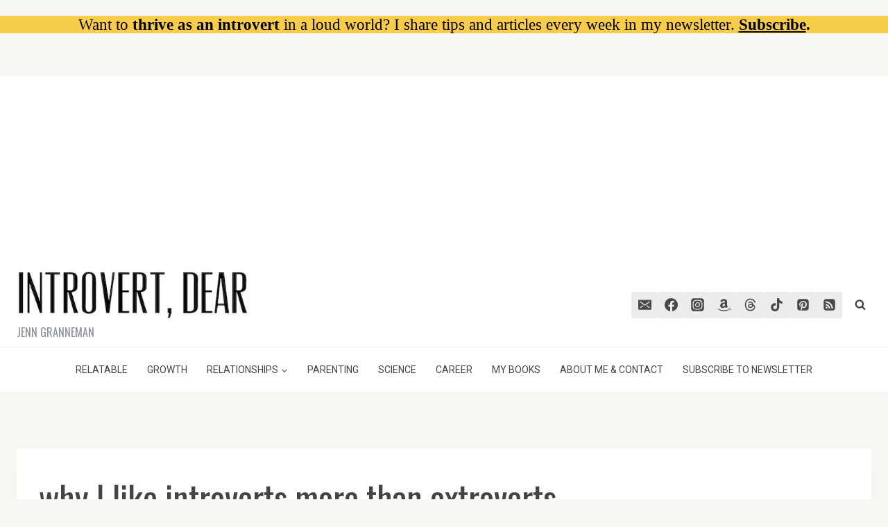

--- FILE ---
content_type: text/html
request_url: https://api.intentiq.com/profiles_engine/ProfilesEngineServlet?at=39&mi=10&dpi=936734067&pt=17&dpn=1&iiqidtype=2&iiqpcid=aa0da5fb-e83e-4d60-811f-104650c4b818&iiqpciddate=1768432363791&pcid=e54e0cbd-9da1-4f45-a2c1-34c4b5d14aa3&idtype=3&gdpr=0&japs=false&jaesc=0&jafc=0&jaensc=0&jsver=0.33&testGroup=A&source=pbjs&ABTestingConfigurationSource=group&abtg=A&vrref=https%3A%2F%2Fintrovertdear.com
body_size: 54
content:
{"abPercentage":97,"adt":1,"ct":2,"isOptedOut":false,"data":{"eids":[]},"dbsaved":"false","ls":true,"cttl":86400000,"abTestUuid":"g_20bc4675-9fd8-49b8-abdb-9e83e8ee1feb","tc":9,"sid":561210830}

--- FILE ---
content_type: text/plain; charset=UTF-8
request_url: https://at.teads.tv/fpc?analytics_tag_id=PUB_17002&tfpvi=&gdpr_consent=&gdpr_status=22&gdpr_reason=220&ccpa_consent=&sv=prebid-v1
body_size: 56
content:
MDdjMjExYTktZTUyNS00NzdiLWEwMTItZWJkZjExNDNjMmQ3IzctNw==

--- FILE ---
content_type: text/plain; charset=utf-8
request_url: https://ads.adthrive.com/http-api/cv2
body_size: 5835
content:
{"om":["024g8g3j","04lkvrhz","06p643vp","0889h8er","0b0m8l4f","0sm4lr19","0vzb260h","1","1028_8728253","10877374","10ua7afe","11142692","11509227","11896988","12010080","12010084","12010088","12123650","12142259","124843_8","124844_19","124848_7","12623900","1453468","1501806","1611092","16x7UEIxQu8","17_24765466","17_24765468","17_24765477","17_24765530","1832l91i","1891/84814","18aeykws","1cmuj15l","1ftzvfyu","1h7yhpl7","1kpjxj5u","1n7ce9xi","201964631","202430_200_EAAYACogfp82etiOdza92P7KkqCzDPazG1s0NmTQfyLljZ.q7ScyBDr2wK8_","205mlbis","206_262594","206_492063","206_549410","2132:43453865","2132:45500596","2132:45615133","2179:579593739337040696","2179:584799581434975825","2179:588366512778827143","2179:589451478355172056","21fc07ec-dda1-43a3-94f5-e9ceeed277b4","222tsaq1","2249:614129224","2249:672917470","2307:0is68vil","2307:1cmuj15l","2307:222tsaq1","2307:2nam34e0","2307:2y8cdpp5","2307:3o9hdib5","2307:45astvre","2307:4ghpg1az","2307:4qxmmgd2","2307:6wbm92qr","2307:794di3me","2307:7hnew4tc","2307:7uqs49qv","2307:875v1cu3","2307:8tfoj0tt","2307:9shvvlwg","2307:a566o9hb","2307:a7w365s6","2307:be4hm1i2","2307:c1hsjx06","2307:cuudl2xr","2307:ddr52z0n","2307:dpjydwun","2307:fqeh4hao","2307:g749lgab","2307:ge4000vb","2307:h1yuh03l","2307:hi8yer5p","2307:lc1wx7d6","2307:mfsmf6ch","2307:pkydekxi","2307:qc6w6bra","2307:ralux098","2307:tty470r7","2307:u30fsj32","2307:v958nz4c","2307:xc88kxs9","2307:y6mvqh9c","2307:z2zvrgyz","2307:z8hcebyi","2307:zpxg6xq0","23786257","2409_15064_70_85445175","2409_15064_70_85445183","2409_15064_70_85445193","2409_15064_70_85540801","2409_15064_70_86112923","2409_25495_176_CR52092918","2409_25495_176_CR52092919","2409_25495_176_CR52092920","2409_25495_176_CR52092921","2409_25495_176_CR52092922","2409_25495_176_CR52092923","2409_25495_176_CR52092954","2409_25495_176_CR52092957","2409_25495_176_CR52092958","2409_25495_176_CR52092959","2409_25495_176_CR52150651","2409_25495_176_CR52153848","2409_25495_176_CR52153849","2409_25495_176_CR52175340","2409_25495_176_CR52178314","2409_25495_176_CR52178315","2409_25495_176_CR52178316","2409_25495_176_CR52186411","24598434","24765491","24765531","25048614","25048620","25_53v6aquw","25_87z6cimm","25_sqmqxvaf","25_utberk8n","25_yi6qlg3p","25_ztlksnbe","262592","262594","2676:85807301","2676:85807307","2711_64_11999803","2715_9888_262592","2715_9888_262594","2715_9888_440701","2715_9888_549410","2760:176_CR52092918","2760:176_CR52092919","2760:176_CR52092921","2760:176_CR52092956","2760:176_CR52092959","2760:176_CR52150651","2760:176_CR52153849","2760:176_CR52175339","2760:176_CR52175340","2760:176_CR52178314","2760:176_CR52178315","2760:176_CR52178316","2760:176_CR52186411","2760:176_CR52190519","27s3hbtl","29414696","29414711","2974:8168539","2hs3v22h","2y5a5qhb","2y8cdpp5","3018/9feff89ec539b106eaad72346b70b9a3","306_24696320","306_24765466","306_24765544","306_24765548","306_24766981","306_82972-543668-2632380","306_82972-543683-2632449","306_82972-543683-2632452","3089d691-7615-4567-9b90-6e06575be864","308_125203_14","308_125204_11","318297709","31ly6e5b","31qdo7ks","33419345","33603859","33604871","33605023","33608492","34534170","3490:CR52092918","3490:CR52092919","3490:CR52092920","3490:CR52092921","3490:CR52092922","3490:CR52092923","3490:CR52175339","3490:CR52175340","3490:CR52178314","3490:CR52178315","3490:CR52178316","3658_15038_2nam34e0","3658_15078_cuudl2xr","3658_15936_7pm51mpe","3658_22079_y6mvqh9c","3658_584730_T26158922","3658_62469_xhq6ikxu","36_46_12151247","3702_139777_24765460","3702_139777_24765461","3702_139777_24765466","3702_139777_24765468","3702_139777_24765471","3702_139777_24765476","3702_139777_24765477","3702_139777_24765481","3702_139777_24765483","3702_139777_24765484","3702_139777_24765488","3702_139777_24765489","3702_139777_24765494","3702_139777_24765497","3702_139777_24765499","3702_139777_24765524","3702_139777_24765527","3702_139777_24765529","3702_139777_24765530","3702_139777_24765531","3702_139777_24765534","3702_139777_24765537","3702_139777_24765539","3702_139777_24765540","3702_139777_24765544","3702_139777_24765548","3702_139777_24765550","3745kao5","37cerfai","381513943572","3822:23149016","38d92fb3-688f-4312-8f24-28251542fa22","39uj4z2h","3LMBEkP-wis","3e6cbb9d","3kp5kuh1","3o9hdib5","3qg82j4y","3sb0g882","3zp8ouf1","4083IP31KS13guenergy","4083IP31KS13guenergy_0466b","4083IP31KS13guenergy_94190","40853565","409_192565","409_216326","409_216386","409_216408","409_216416","409_216506","409_220366","409_223599","409_225990","409_226321","409_226322","409_226332","409_226337","409_226346","409_226347","409_226352","409_227223","409_227224","409_227226","409_227230","409_227239","409_228070","409_228349","409_228354","409_228358","409_228363","409_230714","409_230727","409_231797","4111IP31KS13guenergy_0466b","42167197","42231859","42otcpb9","43910314","43919974","43919976","43919984","439246469228","440701","44629254","45615133","458901553568","4642109_46_12123650","4642109_46_12142259","47370268","47869802","481703827","485027845327","48575963","487951","48877306","49039749","4941614","4941618","4947806","49i1fha2","4aqwokyz","4ghpg1az","4lwbfagy","4okgdwe2","4qxmmgd2","4tgls8cg","4zai8e8t","51372410","514819301","516943087","52144948","521_425_203499","521_425_203500","521_425_203501","521_425_203504","521_425_203505","521_425_203508","521_425_203509","521_425_203515","521_425_203518","521_425_203523","521_425_203529","521_425_203530","521_425_203534","521_425_203535","521_425_203536","521_425_203542","521_425_203632","521_425_203692","521_425_203700","521_425_203702","521_425_203703","521_425_203714","521_425_203728","521_425_203729","521_425_203730","521_425_203732","521_425_203733","521_425_203741","521_425_203742","521_425_203744","521_425_203863","521_425_203868","521_425_203874","521_425_203877","521_425_203878","521_425_203885","521_425_203892","521_425_203893","521_425_203897","521_425_203907","521_425_203909","521_425_203912","521_425_203924","521_425_203926","521_425_203934","521_425_203936","521_425_203938","521_425_203952","521_425_203956","521_425_203965","521_425_203970","521_425_203975","521_425_203982","52716780","52864843","53v6aquw","549410","549423","5504:204279","5510:1cmuj15l","5510:cymho2zs","55116643","55349869","553781814","553782314","554440","554443","554470","5563_66529_OADD2.7353135343210_1Q4LXSN5SX8NZNBFZM","5563_66529_OAIP.104c050e6928e9b8c130fc4a2b7ed0ac","5563_66529_OAIP.14f19eef86b711b631cebc54fe31ca1c","5563_66529_OAIP.2ad6ad8a864cc0a96869a3f5386abee1","5563_66529_OAIP.2f397ca648cbe74b55f00f5c58cad88f","5563_66529_OAIP.bd9b8756f38723303a6fbc94e7eda244","557_409_216496","557_409_216506","557_409_216596","557_409_220139","557_409_220343","557_409_220344","557_409_223589","557_409_223599","557_409_225988","557_409_228354","557_409_228363","557_409_230713","557_409_230714","558_93_w1yuw47r","558_93_zkbt73yr","5626536529","56341213","56824595","570717382","57149985","5726594343","575692268","584799581434975825","589451478355172056","59619377","59751572","59db9383-b42f-4515-aaec-c09db63756db","5fz7vp77","5ia3jbdy","5rd4wk9i","600618969","6026500985","60618611","609577512","61102880","61210719","61213159","6126589193","61464628","616794222","61798399","61916211","61916223","61916225","61916229","61932920","61932933","61932957","62019681","62187798","6226505231","6226505235","6226505239","6226507991","6226508011","6226522289","6250_66552_1005503186","62548257","627225143","627227759","627309156","627309159","628444259","628444349","628444433","628444439","628456310","628456313","628456379","628456382","628456391","628456403","628622163","628622169","628622172","628622178","628622241","628622244","628622247","628622250","628683371","628687043","628687157","628687460","628687463","628803013","628841673","629007394","629009180","629167998","629168001","629168010","629168565","629171196","629171202","629234167","62946736","62946748","62978305","62980383","62980385","62981075","62987257","630928655","6365_61796_788423467330","636910768489","651637446","659216891404","659713728691","680597458938","680_99480_692218887","680_99480_692218898","680_99480_692219073","692192868","694055028848","695879875","695879889","695879895","695950643","697189873","697189892","697190099","697876986","697877001","6eoyiz62","6mrds7pc","6p9v1joo","6tj9m7jw","6wbm92qr","700109379","702331618","702759119","702759138","702759146","702759176","702759224","702759441","702759457","702759608","702759665","702759712","702838408","704272559","70_83443045","70_83558269","716322517624","722434589030","724272994705","725271087996","7354_138543_85445129","7354_138543_85445145","7354_138543_85445183","7354_138543_85807294","7354_138543_85807308","7414_121891_T25662394","77gj3an4","78827816","792401017416","7a17xq6a","7cmeqmw8","7ebb8a8a-6f5c-4b7d-a746-246d6c4bdbbb","7fc6xgyo","7g3m152i","7h5ymc3x","7hnew4tc","7sf7w6kh","7tdamxuw","7xb3th35","8152859","8152879","8341_230731_579199547309811353","8341_230731_589451478355172056","840b43d6-7c7c-408e-8cb3-e0fdc28ce971","84578122","8537e140-be4d-46d5-ae4c-03261625d7c3","85445183","85445193","85807307","85809046","85809145","85954533","88o5ox1x","8ax1f5n9","8b5u826e","8camtqjh","8ct84053","8fdfc014","8ptlop6y","8s8c5dlv","8tfoj0tt","9003d1e4-8b5b-4d0c-9e4b-e22baed1a3f1","9057/0328842c8f1d017570ede5c97267f40d","9057/211d1f0fa71d1a58cabee51f2180e38f","90_12219631","90_12552078","9925w9vu","99769b67-8e21-4104-a0ba-7ebf42a0b4f1","9l06fx6u","9nex8xyd","9nv2s25i","9rqgwgyb","9shvvlwg","Banner_cat3__pkg__bat_0_mat_0_20250620_3xBlS","Banner_cat3__pkg__bat_0_mat_0_20250620_LUSUh","Banner_cat3__pkg__bat_0_mat_0_20250620_SNV1e","Banner_cat3__pkg__bat_0_mat_0_20250620_j8JcC","Banner_cat3__pkg__bat_0_mat_0_20250620_nds8W","Banner_cat3__pkg__bat_0_mat_0_20250620_swXg9","Banner_cat3__pkg__bat_0_mat_0_20251028_7GIEv","Banner_cat3__pkg__bat_0_mat_0_20251028_9DQn1","Banner_cat3__pkg__bat_0_mat_0_20251028_LGorF","Banner_cat3__pkg__bat_0_mat_0_20251028_WFPKD","Banner_cat3__pkg__bat_0_mat_0_20251028_Wtny8","Banner_cat3__pkg__bat_0_mat_0_20251028_j7fyq","Banner_cat3__pkg__bat_0_mat_0_20251028_kdNoa","Banner_cat3__pkg__bat_0_mat_0_20251028_rAL00","Banner_cat3__pkg__bat_0_mat_0_20251028_uzf8K","a0oxacu8","a1vt6lsg","a3fv2f5m","a4nw4c6t","a566o9hb","a7w365s6","adb65304-5f67-4dd3-bc9f-5f4129ee806d","aufibw45","b3sqze11","b5h6ex3r","b8i6u5x1","b90cwbcd","be4hm1i2","bj4kmsd6","bmp4lbzm","bqc0ppkj","c1dt8zmk","c1hsjx06","cr-6ovjht2eu9vd","cr-6ovjht2eubxe","cr-97y25lzsubqk","cr-98qxyf5uubqk","cr-9cqtwg2w2bri02","cr-Bitc7n_p9iw__vat__49i_k_6v6_h_jce2vj5h_ZUFnU4yjl","cr-Bitc7n_p9iw__vat__49i_k_6v6_h_jce2vj5h_buspHgokm","cr-Bitc7n_p9iw__vat__49i_k_6v6_h_jce2vj5h_zKxG6djrj","cr-aawz3f3xubwj","cr-fib7mzvxubwe","cr-lg354l2uvergv2","cr-poxra44eu9vd","csa082xz","cuudl2xr","cv2huqwc","cymho2zs","d0i4194l","daw00eve","ddr52z0n","dpjydwun","e2qeeuc5","e4h05dx3","e6f2365f-b6d3-4fe9-b764-d87c59c2dc57","eb9vjo1r","ekocpzhh","ekv63n6v","ewkg7kgl","extremereach_creative_76559239","f3craufm","fcn2zae1","fmbxvfw0","fqeh4hao","fvozdz0n","g38tbw81","g4kw4fir","g749lgab","g88ob0qg","gb15fest","ge4000vb","gluuphph","gr2aoieq","h8rbtl10","hf9ak5dg","hgrz3ggo","hi298z3ahze","hi8yer5p","hiubmk1v","hiz3ahze","hueqprai","hzonbdnu","i2aglcoy","ic7fhmq6","itmaz0g4","j39smngx","j45j2243","j4r0agpc","j4wtrm2z","j9yatsmf","jaz5omfl","jd035jgw","jr169syq","jyl47760","k1aq2uly","k37d20v0","k3mnim0y","k7m5rlmb","k9jhrswd","kaojko3j","kecbwzbd","kk5768bd","klqiditz","kpia35q1","kueev5go","kxghk527","kz8629zd","l9l53i71","lc1wx7d6","lc2981wx7d6","lc408s2k","ldv3iy6n","ldw6o4cm","llejctn7","m1gs48fk","m4xt6ckm","min949in","mne39gsk","mtsc0nih","mwwkdj9h","n3egwnq7","nd49xnq1","nrlkfmof","nrs1hc5n","o5xj653n","offogevi","ofoon6ir","ofx94j80","og94xa9w","op9gtamy","oz31jrd0","oz6963wi","pagvt0pd","pkydekxi","pm9dmfkk","po1pucm2","poc1p809","ppvl1dzu","pr3rk44v","prcz3msg","ptux83wa","py7pfspy","q3aelm5l","qaoxvuy4","qqvgscdx","r3co354x","ragqqhqz","ralux098","ri6lq5cf","riaslz7g","rnwjwqca","rqe1gysf","rue4ecys","s4s41bit","s96pzpsy","sgok9phv","sslkianq","t0idwomg","t2dlmwva","t3qhlocr","t5alo5fu","t5kb9pme","t73gfjqn","t8856rml","tchmlp1j","ti0s3bz3","twf10en3","u0vuonc6","u1hg1p31","u7863qng","ubjltf5y","uf7vbcrs","usle8ijx","uwj1uq9z","uy87h4kt","uykfdhoc","ven7pu1c","veuwcd3t","w4bnsnfn","wdx8u5k9","wgs30pcg","wlfj699a","ws5qkh9j","wxfnrapl","x716iscu","x7mixr8o","x9yz5t0i","xgzzblzl","xies7jcx","xnx5isri","xtk4ndo3","xtxa8s2d","xwhet1qh","y141rtv6","y6mvqh9c","ygmhp6c6","yi6qlg3p","ykt9wh3r","yl0m4qvg","ymhftm1x","yp0utlvz","z2zvrgyz","z8hcebyi","zfexqyi5","zonj6ubl","zpxg6xq0","zsviwgi5","ztlksnbe","zw6jpag6","7979132","7979135"],"pmp":[],"adomains":["1md.org","a4g.com","about.bugmd.com","acelauncher.com","adameve.com","adelion.com","adp3.net","advenuedsp.com","aibidauction.com","aibidsrv.com","akusoli.com","allofmpls.org","arkeero.net","ato.mx","avazutracking.net","avid-ad-server.com","avid-adserver.com","avidadserver.com","aztracking.net","bc-sys.com","bcc-ads.com","bidderrtb.com","bidscube.com","bizzclick.com","bkserving.com","bksn.se","brightmountainads.com","bucksense.io","bugmd.com","ca.iqos.com","capitaloneshopping.com","cdn.dsptr.com","clarifion.com","clean.peebuster.com","cotosen.com","cs.money","cwkuki.com","dallasnews.com","dcntr-ads.com","decenterads.com","derila-ergo.com","dhgate.com","dhs.gov","digitaladsystems.com","displate.com","doyour.bid","dspbox.io","envisionx.co","ezmob.com","fla-keys.com","fmlabsonline.com","g123.jp","g2trk.com","gadgetslaboratory.com","gadmobe.com","getbugmd.com","goodtoknowthis.com","gov.il","grosvenorcasinos.com","guard.io","hero-wars.com","holts.com","howto5.io","http://bookstofilm.com/","http://countingmypennies.com/","http://fabpop.net/","http://folkaly.com/","http://gameswaka.com/","http://gowdr.com/","http://gratefulfinance.com/","http://outliermodel.com/","http://profitor.com/","http://tenfactorialrocks.com/","http://vovviral.com/","https://instantbuzz.net/","https://www.royalcaribbean.com/","ice.gov","imprdom.com","justanswer.com","liverrenew.com","longhornsnuff.com","lovehoney.com","lowerjointpain.com","lymphsystemsupport.com","meccabingo.com","media-servers.net","medimops.de","miniretornaveis.com","mobuppsrtb.com","motionspots.com","mygrizzly.com","myiq.com","myrocky.ca","national-lottery.co.uk","nbliver360.com","ndc.ajillionmax.com","nibblr-ai.com","niutux.com","nordicspirit.co.uk","notify.nuviad.com","notify.oxonux.com","own-imp.vrtzads.com","paperela.com","parasiterelief.com","peta.org","pfm.ninja","pixel.metanetwork.mobi","pixel.valo.ai","plannedparenthood.org","plf1.net","plt7.com","pltfrm.click","printwithwave.co","privacymodeweb.com","rangeusa.com","readywind.com","reklambids.com","ri.psdwc.com","royalcaribbean.com","royalcaribbean.com.au","rtb-adeclipse.io","rtb-direct.com","rtb.adx1.com","rtb.kds.media","rtb.reklambid.com","rtb.reklamdsp.com","rtb.rklmstr.com","rtbadtrading.com","rtbsbengine.com","rtbtradein.com","saba.com.mx","safevirus.info","securevid.co","seedtag.com","servedby.revive-adserver.net","shift.com","simple.life","smrt-view.com","swissklip.com","taboola.com","tel-aviv.gov.il","temu.com","theoceanac.com","track-bid.com","trackingintegral.com","trading-rtbg.com","trkbid.com","truthfinder.com","unoadsrv.com","usconcealedcarry.com","uuidksinc.net","vabilitytech.com","vashoot.com","vegogarden.com","viewtemplates.com","votervoice.net","vuse.com","waardex.com","wapstart.ru","wdc.go2trk.com","weareplannedparenthood.org","webtradingspot.com","www.royalcaribbean.com","xapads.com","xiaflex.com","yourchamilia.com"]}